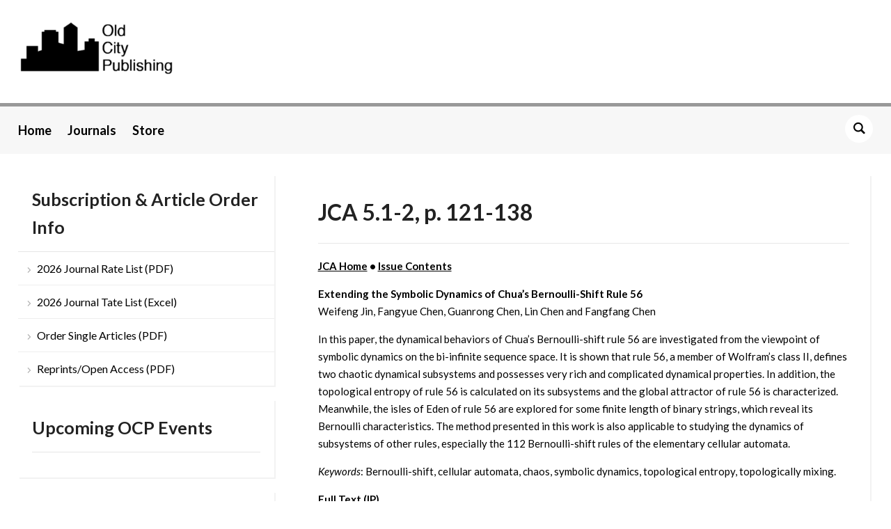

--- FILE ---
content_type: text/css
request_url: https://www.oldcitypublishing.com/wp-content/themes/academica_pro_3/style.css?ver=3.1.3
body_size: 12529
content:
/*********************************************************************************************

Theme Name: Academica Pro 3.0
Theme URI: https://www.wpzoom.com/themes/academica-pro-3/
Version: 3.1.3
Private: true
Author: WPZOOM
Author URI: http://www.wpzoom.com/
Description: Academica Pro is a modern, flexible and responsive WordPress theme. Great for education websites – such as universities, schools, colleges – as well as corporate and business sites.
Tags:  three-columns, right-sidebar, left-sidebar, custom-colors, custom-menu, featured-images, theme-options, translation-ready
License: GNU General Public License v2.0
License URI: http://www.gnu.org/licenses/gpl-2.0.html
Text Domain: wpzoom
Domain Path: /languages/
Requires PHP: 7.4
Tested up to: 6.8

The PHP code portions of this WPZOOM theme are subject to the GNU General Public
License, version 2. All images, cascading style sheets, and JavaScript elements are
released under the WPZOOM Proprietary Use License below.

**********************************************************************************************

WARNING! DO NOT EDIT THIS FILE!

To make it easy to update your theme, you should not edit the styles in this file. Instead
add your styles in Customizer > Additional CSS.

**********************************************************************************************

0.  CSS Reset
1.  Page Structure
2.  Header -----------------------------  header.php
3.  Featured Slider --------------------  wpzoom-slider.php
4.  Content Area
5.  Homepage
6.  Blog Posts -------------------------  loop.php
7.  Single: Post/Page Styling ----------  single.php, page.php
8.  Comments Styling -------------------  comments.php
9.  Sidebar & Widgets
10. Footer  ----------------------------  footer.php
11. Miscellaneous
12. WooCommerce
13. SlickNav (mobile menu)

**********************************************************************************************/


/*********************************************************************************************

0. CSS Reset

*********************************************************************************************/

/*! normalize.css v3.0.1 | MIT License | git.io/normalize */
html {
    font-family: sans-serif;
    -ms-text-size-adjust: 100%;
    -webkit-text-size-adjust: 100%;
}

body {
    margin: 0
}

article,
aside,
details,
figcaption,
figure,
footer,
header,
hgroup,
main,
nav,
section,
summary {
    display: block
}

audio,
canvas,
progress,
video {
    display: inline-block;
    vertical-align: baseline;
}

audio:not([controls]) {
    display: none;
    height: 0;
}

[hidden],
template {
    display: none
}

a {
    background: transparent
}

a:active,
a:hover {
    outline: 0
}

abbr[title] {
    border-bottom: 1px dotted
}

b,
strong {
    font-weight: bold
}

dfn {
    font-style: italic
}

small {
    font-size: 80%
}

sub,
sup {
    font-size: 75%;
    line-height: 0;
    position: relative;
    vertical-align: baseline;
}

sup {
    top: -0.5em
}

sub {
    bottom: -0.25em
}

img {
    border: 0
}

svg:not(:root) {
    overflow: hidden
}

figure {
    margin: 1em 40px
}

hr {
    -moz-box-sizing: content-box;
    box-sizing: content-box;
    height: 0;
}

pre {
    overflow: auto
}

code,
kbd,
pre,
samp {
    font-family: monospace, monospace;
    font-size: 1em;
}

button,
input,
optgroup,
select,
textarea {
    color: inherit;
    font: inherit;
    margin: 0;
}

button {
    overflow: visible
}

button,
select {
    text-transform: none
}

button,
html input[type="button"],
input[type="reset"],
input[type="submit"] {
    -webkit-appearance: button;
    cursor: pointer;
}

button[disabled],
html input[disabled] {
    cursor: default
}

button::-moz-focus-inner,
input::-moz-focus-inner {
    border: 0;
    padding: 0;
}

input {
    line-height: normal
}

input[type="checkbox"],
input[type="radio"] {
    box-sizing: border-box;
    padding: 0;
}

input[type="number"]::-webkit-inner-spin-button,
input[type="number"]::-webkit-outer-spin-button {
    height: auto
}

input[type="search"] {
    -webkit-appearance: textfield;
    -moz-box-sizing: content-box;
    -webkit-box-sizing: content-box;
    box-sizing: content-box;
}

input[type="search"]::-webkit-search-cancel-button,
input[type="search"]::-webkit-search-decoration {
    -webkit-appearance: none
}

fieldset {
    border: 1px solid #c0c0c0;
    margin: 0 2px;
    padding: 0.35em 0.625em 0.75em;
}

legend {
    border: 0;
    padding: 0;
}

textarea {
    overflow: auto
}

optgroup {
    font-weight: bold
}

table {
    border-collapse: collapse;
    border-spacing: 0;
}

td,
th {
    padding: 0
}

* {
    -webkit-box-sizing: border-box;
    -moz-box-sizing: border-box;
    box-sizing: border-box;
}

*:before,
*:after {
    -webkit-box-sizing: border-box;
    -moz-box-sizing: border-box;
    box-sizing: border-box;
}

input,
button,
select,
textarea {
    font-family: inherit;
    font-size: inherit;
    line-height: inherit;
}

figure {
    margin: 0
}

img {
    vertical-align: middle
}

hr {
    border: 0;
    border-top: 1px solid #ccc;
}

.sr-only,
.screen-reader-text {
    position: absolute;
    width: 1px;
    height: 1px;
    margin: -1px;
    padding: 0;
    overflow: hidden;
    clip: rect(0, 0, 0, 0);
    border: 0;
}

p {
    margin: 0 0 10px
}

small {
    font-size: 85%
}

mark {
    padding: 0.2em
}

ul,
ol {
    list-style-position: inside;
    margin: 0;
    padding: 0;
}

ul ul,
ol ol,
ul ol,
ol ul {
    margin: 0
}

dl {
    margin-top: 0;
    margin-bottom: 20px;
}

dt,
dd {
    line-height: 1.42857
}

dt {
    font-weight: bold
}

dd {
    margin-left: 0
}

blockquote:before,
blockquote:after {
    content: ""
}

address {
    margin-bottom: 20px;
    font-style: normal;
    line-height: 1.42857;
}

code {
    padding: 2px 4px;
    font-size: 90%;
    color: #c7254e;
    background-color: #f9f2f4;
    border-radius: 4px;
}

kbd {
    padding: 2px 4px;
    font-size: 90%;
    color: #fff;
    background-color: #333;
    border-radius: 2px;
    box-shadow: inset 0 -1px 0 rgba(0, 0, 0, 0.25);
}

pre {
    display: block;
    padding: 9.5px;
    margin: 0 0 10px;
    font-size: 13px;
    line-height: 1.42857;
    word-break: break-all;
    word-wrap: break-word;
    color: #333;
    background-color: #f5f5f5;
    border: 1px solid #ccc;
    border-radius: 4px;
}

pre code {
    padding: 0;
    font-size: inherit;
    color: inherit;
    white-space: pre-wrap;
    background-color: transparent;
    border-radius: 0;
}

.sticky,
.bypostauthor {}

.clearfix:before,
.clearfix:after {
    content: " ";
    display: table;
}

.clearfix:after {
    clear: both
}

.clickable {
    cursor: pointer
}

/* Smart clearfix */
.clear,
.cleaner {
    clear: both;
    height: 0;
    overflow: hidden;
}

.clearfix:before,
.clearfix:after {
    content: "";
    display: table;
}

.clearfix:after {
    clear: both;
}

.clearfix {
    zoom: 1;
}


table {
    border-collapse: collapse;
    border-spacing: 0;
}

th {
    text-align: left;
}

tr,
th,
td {
    padding-right: 1.625em;
}

td {
    vertical-align: top;
}


@font-face {
    font-family: 'academica-pro';
    src: url('fonts/academica-pro.eot?2iudfv');
    src: url('fonts/academica-pro.eot?2iudfv#iefix') format('embedded-opentype'),
        url('fonts/academica-pro.ttf?2iudfv') format('truetype'),
        url('fonts/academica-pro.woff?2iudfv') format('woff'),
        url('fonts/academica-pro.svg?2iudfv#academica-pro') format('svg');
    font-weight: normal;
    font-style: normal;
    font-display: block;
}

/* Headings */
h1,
h2,
h3,
h4,
h5,
h6 {
    font-weight: 600;
    margin: 0;
}

h1 small,
h2 small,
h3 small,
h4 small,
h5 small,
h6 small {
    font-weight: normal;
    line-height: 1;
}

h1 small,
h2 small,
h3 small {
    font-size: 65%
}

h4 small,
h5 small,
h6 small {
    font-size: 75%
}

h1 {
    font-size: 36px
}

h2 {
    font-size: 30px
}

h3 {
    font-size: 24px
}

h4 {
    font-size: 18px
}

h5 {
    font-size: 14px
}

h6 {
    font-size: 12px
}


/*--------------------------------------------------------------
# Forms
--------------------------------------------------------------*/

label {
    display: block;
    margin-bottom: 10px;
    font-weight: 500;
}

input,
textarea {
    padding: 8px 12px;
    font-family: 'Roboto', sans-serif;
    font-size: 16px;
    font-weight: normal;
    background: white;
    border: 1px solid #e2e2e2;
    width: auto;
    color: #444;
    transition: 0.2s ease all;
}

input[type=text],
textarea {
    -webkit-appearance: none;
}

input:focus,
textarea:focus {
    border-color: #ccc;
}

button,
input[type=button],
input[type=reset],
input[type=submit] {
    font-family: 'Roboto', sans-serif;
    font-size: 16px;
    font-weight: bold;
    background-color: #1B3058;
    border: none;
    color: white;
    transition: 0.2s ease all;
}


button:hover,
input[type=button]:hover,
input[type=reset]:hover,
input[type=submit]:hover {
    cursor: pointer;
    background: #a41d31;
}


.site-footer button,
.site-footer input[type=button],
.site-footer input[type=reset],
.site-footer input[type=submit] {
    background-color: #FFB400;
}


.site-footer button:hover,
.site-footer input[type=button]:hover,
.site-footer input[type=reset]:hover,
.site-footer input[type=submit]:hover {
    background: #a41d31;
}

a.button {
    display: inline;
    padding: 5px 10px;
}

.post-password-form label {
    display: inline;
}

/* Links */

a {
    color: #1B3058;
    text-decoration: none;
}

a:hover,
a:focus {
    color: #a41d31;
    transition-duration: 0.3s;
}

a.invert {
    color: #b9972f;
}

a.invert:hover,
a.invert:focus {
    color: #a41d31;
}


/*********************************************************************************************

1. Page Structure

*********************************************************************************************/

body {
    background-color: #F4F6F8;
    color: #555;
    font-family: 'Roboto', Arial, Tahoma, sans-serif;
    font-size: 16px;
    line-height: 1.6;
    text-align: left;
    margin: 0;
    padding: 0;
    -webkit-font-smoothing: antialiased;
    -moz-osx-font-smoothing: grayscale;
}

#container {
    width: 100%;
}

div.wrapper {
    margin: 0 auto;
    text-align: left;
    width: 1270px;
    position: relative
}

div.cleaner,
div.clear,
div.divider {
    margin: 0;
    clear: both;
    font-size: 1px;
    height: 1px;
    line-height: 1px;
}

div.divider {
    border-top: solid 1px #e7e7e7;
    clear: none;
    margin: 20px 0;
}

div.divider-notop {
    margin-top: 0;
}


h2 a {
    color: #1B3058;
}

h2 a:hover,
h2 a:focus {
    color: #cf2626;
}

/*********************************************************************************************

2. Header

*********************************************************************************************/

#header {
    background-color: #fff;
}


/* Logo Styles */

.navbar-brand-wpz {
    padding: 30px 0;
    order: 1;
    flex: 3;
}

.navbar-brand-wpz img {
    max-width: 100%;
    height: auto;
    margin-bottom: 10px;
}

.navbar-brand-wpz h1 {
    font-size: 33px;
    font-weight: 600;
    line-height: 1.25em;
    font-family: "Libre Baskerville", sans-serif;
}

.navbar-brand-wpz .tagline {
    color: #999;
    display: block;
    font-size: 16px;
    margin: 5px 0 0;
}

.brand_wrapper {
    display: flex;
    flex-direction: row;
    flex-wrap: wrap;
    justify-content: space-between;
    align-items: center;
    align-content: space-between;
}

#header-helpful {
    text-align: right;
    color: #333;
    font-size: 16px;
    font-weight: normal;
}

#header-helpful .action {
    display: inline-block;
    line-height: 20px;
    margin: 10px 0 5px;
    font-style: italic;
}

#header-helpful .value {
    margin-left: 5px;
    font-weight: 600;
}


/* Header Social Icons */
.header_social {
    float: right;
    margin: 0 0 0 50px;
}

.header_social .widget {
    margin: 0;
    background: none;
    padding: 0;
    box-shadow: none;
}

.header_social .widget h3.title {
    display: none;
}


/* Navbar Search Form */
.sb-search {
    position: absolute;
    margin: 0;
    z-index: 200;
    right: 0;
    top: 2px;
    width: 40px;
    height: 40px;
}

.sb-search .sb-search-input {
    position: absolute;
    top: 0;
    right: 0;
    border: none;
    width: 20px;
    height: 19px;
    margin: 0;
    z-index: 10;
    padding: 10px 40px 10px 15px;
    font-family: inherit;
    font-size: 16px;
    color: #333;
    visibility: hidden;
    opacity: 0;
    border: none;
    border-radius: 50px;
    transition: width 0.3s;
    transition: 0.2s ease all;
    background: #fff;
    transition: width 0.6s, border-radius 0.6s, background 0.6s;
}

.sb-search input[type="search"].sb-search-input {
    -webkit-appearance: none;
}

.sb-search .sb-search-input::-webkit-input-placeholder {
    color: #ccc;
}

.sb-search .sb-search-input:-moz-placeholder {
    color: #ccc;
}

.sb-search .sb-search-input::-moz-placeholder {
    color: #ccc;
}

.sb-search .sb-search-input:-ms-input-placeholder {
    color: #ccc;
}

.sb-search .sb-icon-search,
.sb-search .sb-search-submit {
    width: 40px;
    height: 40px;
    display: block;
    position: absolute;
    right: 0;
    top: 0;
    padding: 0;
    margin: 0;
    line-height: 40px;
    text-align: center;
    cursor: pointer;
}

.sb-search .sb-search-submit {
    background: #fff;
    /* IE needs this */
    opacity: 0;
    color: #363940;
    border: none;
    z-index: -1;
}

.sb-search .sb-icon-search {
    color: #fff;
    z-index: 90;
    font-size: 16px;
    font-family: 'academica-pro';
    background: rgba(0, 0, 0, 0.4);
    speak: none;
    font-style: normal;
    font-weight: bold;
    font-variant: normal;
    text-transform: none;
    -webkit-font-smoothing: antialiased;
    transition: 0.2s ease all;
    border-radius: 50px;
}

.sb-search .sb-icon-search:hover {
    background: rgba(0, 0, 0, 0.2);
}

.sb-search .sb-icon-search:before {
    content: "\e600";
}

.sb-search.sb-search-open .sb-icon-search:before {
    color: #022c55;
}

/* Open state */
.sb-search.sb-search-open,
.no-js .sb-search {}

.sb-search.sb-search-open .sb-search-input {
    visibility: visible;
    opacity: 1;
    width: 200px;
    transition: width 0.6s cubic-bezier(0, 1.22, 0.66, 1.39), border-radius 0.6s, background 0.6s;
}


.sb-search.sb-search-open .sb-icon-search,
.no-js .sb-search .sb-icon-search {
    background: none;
    z-index: 11;
}

.sb-search.sb-search-open .sb-search-submit,
.no-js .sb-search .sb-search-submit {
    z-index: 90;
}



/* Menu */


/* Mobile Menu Icons */
.navbar-toggle {
    display: none;
    position: relative;
    float: left;
    margin: 15px 0 15px 0;
}

.navbar-toggle .icon-bar {
    display: block;
    width: 28px;
    height: 2px;
    background: #222;
}

.navbar-toggle:hover .icon-bar {
    background: #555;
}

.navbar-toggle .icon-bar+.icon-bar {
    margin-top: 5px;
}

#menu-main-slide {
    display: none !important;
}

#navbar-main .wpzoom-notice {
    color: #fff;
    margin: 0;
    padding: 10px 0;
}

#navbar-main .wpzoom-notice a {
    color: #fff;
    text-decoration: underline;
    font-family: inherit;
    font-weight: bold;
}



.sf-menu,
.sf-menu * {
    margin: 0;
    padding: 0;
    list-style: none;
}

.sf-menu li {
    position: relative
}

.sf-menu ul {
    position: absolute;
    display: none;
    top: 100%;
    left: 0;
    z-index: 99;
}

.sf-menu>li {
    display: inline-block;
    vertical-align: middle;
}

.sf-menu li:hover>ul,
.sf-menu li.sfHover>ul {
    display: block
}

.sf-menu a {
    display: block;
    position: relative;
}

.sf-menu ul ul {
    top: 0;
    left: 100%;
}

.sf-arrows .sf-with-ul:after {
    content: "\f347";
    display: inline-block;
    -webkit-font-smoothing: antialiased;
    font: normal 12px/16px 'dashicons';
    vertical-align: middle;
    margin: 0 0 0 4px;
}

.sf-arrows ul .sf-with-ul:after {
    content: "\f345";
    font: normal 12px/9px 'dashicons';
    text-align: right;
}

.sf-arrows ul li>.sf-with-ul:focus:after,
.sf-arrows ul li:hover>.sf-with-ul:after,
.sf-arrows ul .sfHover>.sf-with-ul:after {
    border-left-color: white
}


.navbar-wpz {
    position: relative;
    z-index: 100;
}

.navbar-wpz>li {
    padding: 0;
}

.navbar-wpz>li:first-child {
    padding-left: 0;
}

.navbar-wpz>li:last-child {
    margin-right: 0
}

.navbar-wpz a {
    padding: 10px 30px 10px 0;
    transition: 0.1s ease all;
    color: #fff;
    font-weight: 500;
}

.navbar-wpz a:hover {
    color: #FFB400;
}

.navbar-wpz ul a {
    text-align: left;
}

.navbar-wpz ul {
    text-align: left;
    margin: 0;
    padding: 5px 0;
    font-size: 16px;
    left: 0;
    width: 220px;
    background: #1B3058;
}

.navbar-wpz>li>ul:before {
    content: '';
    display: block;
    width: 0;
    height: 0;
    border-left: 7px solid transparent;
    border-right: 7px solid transparent;
    border-bottom: 7px solid #1B3058;
    position: absolute;
    top: -7px;
    left: 31px;
    z-index: 470;
}

.navbar-wpz>li>ul:after {
    content: '';
    display: block;
    width: 0;
    height: 0;
    border-left: 8px solid transparent;
    border-right: 8px solid transparent;
    border-bottom: 8px solid #1B3058;
    position: absolute;
    top: -8px;
    left: 30px;
    z-index: 460;
}

.navbar-wpz ul li {
    border-bottom: 1px solid #23427F;
}

.navbar-wpz ul li:last-child {
    border: none;
}

.navbar-wpz ul a {
    line-height: 1.5;
    padding: 10px 15px;
    font-size: 14px;
    font-weight: normal;
}

.navbar-wpz ul ul {
    right: 100%;
    margin-top: 0px;
}

.navbar-wpz .current-menu-item>a,
.navbar-wpz .current_page_item>a,
.navbar-wpz .current-menu-parent>a {
    color: #FFB400;
}


/* Top menu */
#top-menu {
    padding: 6px 0;
    position: relative;
    border-bottom: 1px solid #F0F0F0;
    background: #F4F6F8;
    font-size: 14px;
    line-height: 1.5em;
}

.top-navbar .navbar-wpz>li>a {
    color: #6d6d6d;
    font-weight: normal;
    padding: 8px 25px 8px 0;
}

.top-navbar .navbar-wpz>li>a:hover {
    color: #a41d31;
}

.top-navbar .navbar-wpz>.current-menu-item>a,
.top-navbar .navbar-wpz>.current_page_item>a,
.top-navbar .navbar-wpz>.current-menu-parent>a {
    color: #a41d31;
}

.top-navbar {
    position: relative;
    z-index: 202;
    float: left
}


/* Menu next to Logo */
.logo-navbar .navbar-wpz>li>a {
    color: #6d6d6d;
    font-weight: normal;
    padding: 8px 0 8px 25px;
}

.logo-navbar .navbar-wpz>li>a:hover {
    color: #a41d31;
}

.logo-navbar .navbar-wpz>.current-menu-item>a,
.logo-navbar .navbar-wpz>.current_page_item>a,
.logo-navbar .navbar-wpz>.current-menu-parent>a {
    color: #a41d31;
}

.logo-navbar {
    font-size: 16px;
    position: relative;
    flex: 4;
    order: 2;
    z-index: 201;
}

.logo-navbar .navbar-wpz {
    float: right;
}

.logo-navbar .wpz-button a {
    background-color: #a41d31;
    color: #fff !important;
    font-weight: 600 !important;
    padding: 8px 16px !important;
    border-radius: 3px;
    margin: 0 0 0 20px;
    font-size: 16px;
}

.logo-navbar .wpz-button a:hover {
    background-color: #1B3058;
    text-decoration: none !important;
}

.navbar-wpz a:hover {
    text-decoration: none;
}


/* Main Menu */
.main-navbar {
    margin-bottom: 30px;
    text-align: center;
    padding: 10px 0;
    min-height: 36px;
    position: relative;
    background-color: #1B3058;
    border-top: solid 5px #FFCB00;
}

#navbar-main {
    padding-right: 80px;
}

.page-template-template-builder .main-navbar {
    margin-bottom: 0;
}

.page-template-template-builder #main,
.page-template-template-builder .site-footer {
    margin-top: 0;
}

.main-navbar .sf-arrows .sf-with-ul:after {
    margin: 0 0px 0 4px;
}

.main-navbar .navbar-wpz>li>ul {
    left: -15px;
}

.top-navbar:before,
.top-navbar:after,
.main-navbar:before,
.main-navbar:after {
    content: " ";
    display: table;
}

.top-navbar:after,
.main-navbar:after {
    clear: both
}


.main-navbar .navbar-wpz>li:last-child {
    padding-right: 0;
}

.main-navbar a {
    font-size: 16px;
    font-family: "Libre Baskerville", sans-serif;
}

#nav-main-menu .wpzoom-notice {
    color: #fff;
    font-size: 12px;
    margin: 0;
    padding: 15px 0;
}

#nav-main-menu .wpzoom-notice a {
    color: #fff;
    text-decoration: underline;
}


/*********************************************************************************************

3. Featured Slider

*********************************************************************************************/

#slider {
    margin: 0 0 40px;
    position: relative;
    background: #1b3058;
    height: 500px;
    overflow: hidden;
}

.page-template-home-full #slider {
    margin-top: -30px;
}

.empty-slider {
    max-width: 1200px;
    margin: 60px auto 40px;
    padding: 0 15px;
    color: #fff;
    font-size: 16px;
}

.empty-slider a {
    color: #fff;
    text-decoration: underline;
}

#slider .slides {
    white-space: nowrap;
    overflow: hidden;
}

#slider .slide {
    position: relative;
    display: inline-block;
    white-space: normal;
    width: 100%;
    height: 500px;
}


#slider .slide-background {
    background-repeat: no-repeat;
    background-position: center center;
    background-size: cover;
    width: 100%;
    height: 100%;
}


#slider .flickity-enabled .slide {
    display: block;
}

.flickity-prev-next-button {
    display: block;
    position: absolute;
    z-index: 100;
    bottom: 0;
    height: 40px;
    width: 40px;
    background: rgba(255, 255, 255, .5);
    transition: all 0.3s ease-out;
    opacity: .8;
    border-radius: 0;
}

.flickity-prev-next-button:hover {
    opacity: .8;
    background: #fff;
}

.flickity-prev-next-button.previous {
    right: 41px;
}

.flickity-prev-next-button.next {
    right: 0;
}

.flickity-prev-next-button svg {
    position: absolute;
    left: 25%;
    top: 25%;
    width: 50%;
    height: 50%;
}

.flickity-prev-next-button.next svg {
    left: 20%;
}

.flickity-prev-next-button path {
    opacity: .8;
}

.flickity-prev-next-button:hover path {
    opacity: 1;
}

.flickity-prev-next-button[disabled] {
    opacity: .5;
}

.wpzoom_slider .flickity-prev-next-button path {
    fill: #000;
}

.wpzoom_slider .flickity-prev-next-button:hover path {
    fill: #000;
}

.wpzoom_slider #slider .slider-direction-nav a:hover,
.wpzoom_slider #slider .slider-direction-nav a:active {
    color: #000;
}

.wpzoom_slider .flickity-page-dots .dot {
    border: 2px solid #fff;
}

.wpzoom_slider .flickity-page-dots .dot:hover,
.wpzoom_slider .flickity-page-dots .dot.is-selected {
    background: #fff;
}


#slider .slider-direction-nav a:focus {
    outline: 0;
}

#slider .slider-direction-nav a:hover,
#slider .slider-direction-nav a:active {
    opacity: 1;
    background: #fff;
    color: #363940;
}

.slides li .slide-overlay {
    position: absolute;
    top: 0;
    right: 0;
    bottom: 0;
    left: 0;
    height: 100%;
    border-radius: 2px;
    color: #fff;
    background-image: linear-gradient(to bottom, rgba(0, 0, 0, .1) 30%, rgba(0, 0, 0, 0.7) 100%);
}


.slides li .slide-header {
    position: absolute;
    bottom: 0;
    width: 100%;
    max-width: 1270px;
    box-sizing: border-box;
    left: 0;
    right: 0;
    padding: 25px 5% 30px 6%;
    margin: 0 auto;
    line-height: 1.7;
    font-size: 16px;
}

.page-template-home-full .slides li .slide-header {
    padding: 25px 15% 50px 0;
}


.page-template-home-slider-top .slides li .slide-header {
    padding: 25px 15% 50px 5%;
}

.slides li h3 {
    margin-bottom: 12px;
    font-weight: 600;
    line-height: 1.6;
    font-family: "Libre Baskerville", sans-serif;
    color: #fff;
    font-size: 26px;
}

.slides li h3 a {
    border-bottom: 1px solid transparent;
    color: #fff;
}

.slides li h3 a:hover {
    text-decoration: none;
    opacity: .9;
    color: #fff;
    border-bottom: 1px solid rgba(255, 255, 255, .5);
}

.slides li .entry-meta {
    color: #9297a4;
}

.slides li .entry-meta a {
    color: #9297a4;
    padding-bottom: 4px;
}

.slides li .entry-meta a:hover {
    color: #9297a4;
}


.wpzoom_slider .slides li .entry-meta {
    color: #fff;
    opacity: .7;
    text-transform: uppercase;
    font-size: 14px;
    margin: 0 0 10px;
    font-weight: bold;
}

.wpzoom_slider .slides li .entry-meta a {
    color: #fff;
}


.slides .slide_button {
    font-size: 14px;
    text-transform: uppercase;
    font-weight: 600;
    letter-spacing: 1px;
    margin: 21px 0 0;
}

.slides .slide_button a {
    display: inline-block;
    padding: 10px 30px;
    color: #fff;
    background: #1B3058;
    transition-duration: 200ms;
    box-shadow: 3px 3px 0px 0px rgba(0, 0, 0, 0.4);

}

.slides .slide_button a:hover,
.slides .slide_button a:active {
    background: #fff;
    color: #1B3058;
}

.slides:after {
    clear: both;
    content: ".";
    display: block;
    height: 0;
    line-height: 0;
    visibility: hidden;
}


/* ---- page dots ---- */
.flickity-page-dots {
    position: absolute;
    width: 80%;
    left: 10%;
    bottom: 25px;
    padding: 0;
    margin: 0;
    list-style: none;
    text-align: center;
    line-height: 1;
}

.flickity-rtl .flickity-page-dots {
    direction: rtl;
}

.flickity-page-dots .dot {
    display: inline-block;
    width: 10px;
    height: 10px;
    margin: 0 5px;
    border-radius: 50%;
    cursor: pointer;
    transition: all 0.3s ease;
    border: 2px solid #fff;

    background: none;
}

.flickity-page-dots .dot:hover,
.flickity-page-dots .dot.is-selected {
    background: #fff;
    opacity: 1;
}



/*********************************************************************************************

4. Content Area

*********************************************************************************************/

#main {
    font-size: 14px;
    margin-top: 20px;
}

#main .column {
    display: inline;
    float: left;
    margin-right: 2.6315%;
}

#main .column-narrow {
    width: 22.795%;
}

#main .column-medium {
    width: 49.1348%;
}

#main .column-wide {
    width: 74.568%;
}

#main .column-narrow-child {
    width: 30.5882%;
}

#main .column-wide-child {
    margin-right: 3.5294%;
    width: 65.8823%;
}

#main .column-last {
    margin-right: 0 !important;
}

.content-block {
    background-color: #fff;
    margin-bottom: 20px;
    padding: 30px;
    box-shadow: 2px 2px 0px 0px rgba(0, 0, 0, 0.05);
}


/*********************************************************************************************

5. Homepage

*********************************************************************************************/

/* Widgets on Homepage below Slideshow */
.home-widgetized-sections {
    border-bottom: 1px solid #eee;
    padding: 0;
    margin: 0 0 40px;
}


.site-widgetized-section .widgets .widget {

    /* restore font size cleared because of inline-block */
    font-size: 16px;
    width: 100%;
    margin-right: 0;
}

.column-widgets {
    font-size: 0;
    margin: 0 0 25px;
}

.column-widgets .widget-column {
    display: inline-block;
    vertical-align: top;
    width: 31%;
    margin: 0 3.5% 0 0;
    font-size: 16px;
}

.column-widgets .widget-column:nth-child(3n+3) {
    margin-right: 0;
}

.column-widgets .widget-column img {
    max-width: 100%;
    height: auto;
}


/*********************************************************************************************

6. Posts

*********************************************************************************************/

/* Main Archive Loop */
.posts-archive .loop-post-simple {
    border-bottom: solid 1px #e7e7e7;
    margin-bottom: 20px;
}

ul.posts-archive {
    list-style-type: none;
}

.posts-archive .loop-post {
    display: inline;
    float: left;
    font-size: 13px;
    line-height: 1.75em;
    margin-right: 3.8461%;
    margin-bottom: 5px;
    width: 48.0769%;
}

.archives-columns-one .loop-post-single {
    font-size: 14px;
    line-height: 1.75em;
    margin-bottom: 20px;
}

.archives-columns-one .post-cover {
    float: left;
    margin-right: 3.8461%;
    width: 48.0769%;
}

.archives-columns-one .post-excerpt {
    overflow: hidden;
}

.posts-archive-testimonials .post-excerpt {
    display: block;
    float: none;
    width: 100%;
}

.posts-archive .post-last {
    margin-right: 0;
}

.posts-archive .post-cover {
    margin-bottom: 15px;
}

.post-cover-full {
    margin-bottom: 30px;
}

.posts-archive .post-cover img {
    height: auto;
    width: 100%;
}

.post-cover {
    transition-duration: 0.3s;
}

.single-cover img {
    height: auto;
    width: 100%;
}


.posts-archive h2,
.posts-archive h2.entry-title,
.widget-post {
    font-size: 18px;
    font-weight: 600;
    line-height: 1.5;
    margin: 0 0 0.5em;
    overflow: hidden;
}

.posts-archive h2 a,
.posts-archive h2.entry-title a {
    color: #111;
}

.posts-archive h2 a:hover,
.posts-archive h2.entry-title a:hover {
    color: #a41d31;
}

.posts-archive .post-meta {
    font-size: 14px;
    margin: 0 0 8px;
}

.posts-archive li.divider {
    border-top: solid 1px #e7e7e7;
    clear: both;
}

.posts-archive .loop-post-border {
    border-bottom: solid 1px #e7e7e7;
    margin-bottom: 15px;
}


/* Testimonials Archive */

.posts-archive .loop-post-testimonial {
    padding-bottom: 30px;
}

.loop-post-testimonial .testimonial {
    background-color: #eaeaea;
    border-left: solid 6px #dadada;
    color: #494949;
    font-size: 16px;
    line-height: 1.6em;
    margin: 10px 0;
    padding: 13px 20px 1px;
    position: relative;
}


/*********************************************************************************************

7. Single: Post/Page Styling

*********************************************************************************************/

.entry-title {
    font-family: "Libre Baskerville", sans-serif;
}

h1.post-title {
    color: #222;
    font-size: 32px;
    font-weight: bold;
    line-height: 1.5em;
    margin: 0 0 10px;
    font-family: "Libre Baskerville", serif;
}

.post-content {
    font-size: 15px;
    line-height: 1.7;
    max-width: 100%;
}

.full-width .post-content,
.post-content iframe,
.post-content embed {
    max-width: 100%;
}

.post-content h2,
.post-content h3,
.post-content h4,
.post-content h5,
.post-content h6 {
    font-weight: bold;
    margin: 12px 0 12px;
}

.post-content h1 {
    font-size: 32px;
}

.post-content h2 {
    font-size: 26px;
}

.post-content h3 {
    font-size: 22px;
}

.post-content h4 {
    font-size: 18px;
}

.post-content h5 {
    font-size: 16px;
}

.post-content h6 {
    font-size: 14px;
}

.post-content p {
    margin-bottom: 1em;
}

.post-content .wp-block-image img,
.post-content img.alignnone,
.post-content img.aligncenter,
.post-content img.alignleft,
.post-content img.alignright,
.post-content img.attachment-fullsize {
    max-width: 100%;
    height: auto;
}

.full-width .post-content img.alignnone,
.full-width .post-content img.aligncenter,
.full-width .post-content img.alignleft,
.full-width .post-content img.alignright {
    max-width: 100%;
    height: auto;
}


/* Begin Images */
.post-content img {
    max-width: 100%;
    height: auto;
    margin-bottom: 20px;
}

.post-content .aligncenter {
    display: block;
    margin: 10px auto;
}

.post-content .alignright {
    margin: 10px 0 10px 20px;
    display: inline;
}

.post-content .alignleft {
    margin: 10px 20px 10px 0;
    display: inline;
}

.alignright {
    float: right;
}

.alignleft {
    float: left;
}

.aligncenter {
    text-align: center;
}

/* Caption for images */
.post-content .wp-caption {
    width: auto;
    text-align: center;
}

.post-content .wp-caption img {
    background: none;
    margin: 0;
    border: 0 none;
    max-width: 100%;
    width: auto;
    height: auto;
}

.post-content .wp-caption.aligncenter {
    margin: 0 auto 15px
}

/* Galleries */

.post-content .gallery a:hover {
    opacity: 0.6;
    transition: opacity 0.25s ease-in-out;
}

.gallery-item {
    display: inline-block;
    max-width: 33.33%;
    padding: 0 1.1400652% 2.2801304%;
    text-align: center;
    vertical-align: top;
    width: 100%;
}

.gallery-columns-1 .gallery-item {
    max-width: 100%;
}

.gallery-columns-2 .gallery-item {
    max-width: 50%;
}

.gallery-columns-4 .gallery-item {
    max-width: 25%;
}

.gallery-columns-5 .gallery-item {
    max-width: 20%;
}

.gallery-columns-6 .gallery-item {
    max-width: 16.66%;
}

.gallery-columns-7 .gallery-item {
    max-width: 14.28%;
}

.gallery-columns-8 .gallery-item {
    max-width: 12.5%;
}

.gallery-columns-9 .gallery-item {
    max-width: 11.11%;
}

.gallery-icon img {
    margin: 0 auto;
}

.wp-caption-text,
.gallery-caption {
    color: #868686;
    margin: 0;
    padding: 15px 0;
    text-align: center;
    display: block;
    font-style: italic;
    line-height: 1.4;
}

.wp-block-image>figcaption,
.wp-block-image .aligncenter>figcaption,
.wp-block-image .alignleft>figcaption,
.wp-block-image .alignright>figcaption,
.wp-block-image.is-resized>figcaption {
    display: block;
    margin-top: -10px;
    color: #868686;
    text-align: center;
    font-style: italic;
}

.gallery-columns-6 .gallery-caption,
.gallery-columns-7 .gallery-caption,
.gallery-columns-8 .gallery-caption,
.gallery-columns-9 .gallery-caption {
    display: none;
}


.post-content .wp-block-gallery .blocks-gallery-image img,
.post-content .wp-block-gallery .blocks-gallery-item img {
    margin-bottom: 0;
}

.post-content ul:not(.wp-block-gallery),
.post-content ol {
    margin: 0 0 1em 1em;
}

.post-content li ul,
.post-content li ol {
    margin-bottom: 0;
}

.post-content li {
    list-style-position: outside;
    margin-left: 20px;
}

.post-content ul li {
    list-style-type: square;
}

.post-content ol li {
    list-style-type: decimal;
}

.post-content blockquote {
    color: #999;
    border-left: solid 3px #ececec;
    padding: 0 15px;
    margin: 10px;
}

.post-content a {
    text-decoration: underline;
}

.post-content a:hover,
.post-content a:focus {
    cursor: pointer;
}

.single #main .post-meta {
    margin-top: 8px;
}

a.wpz-sc-button {
    font-weight: 600;
}

/* Sharing Buttons */
.wpzoom-share {
    font-size: 14px;
    margin: 0 auto;
    padding: 0;
    text-align: center;
}

.wpzoom-share a {
    color: #fff;
    display: inline-block;
    margin: 0 8px 8px;
    padding: 5px 12px;
    text-decoration: none;
    border-radius: 2px;
    font-weight: 600;

    background-repeat: no-repeat;
    background-size: 16px;
    background-position: 10px center;
    padding-left: 33px;
}

.wpzoom-share a:first-child {
    margin-left: 0;
}

.wpzoom-share a:last-child {
    margin-right: 0;
}

.wpzoom-share a.twitter {
    background-color: #000;
    background-image: url("data:image/svg+xml,%3Csvg role='img' viewBox='0 0 24 24' xmlns='http://www.w3.org/2000/svg'%3E%3Ctitle%3EX%3C/title%3E%3Cpath d='M18.901 1.153h3.68l-8.04 9.19L24 22.846h-7.406l-5.8-7.584-6.638 7.584H.474l8.6-9.83L0 1.154h7.594l5.243 6.932ZM17.61 20.644h2.039L6.486 3.24H4.298Z' fill='%23fff'/%3E%3C/svg%3E");
}

.wpzoom-share a.facebook {
    background-color: #1877F2;
    background-image: url("data:image/svg+xml,%3Csvg role='img' viewBox='0 0 24 24' xmlns='http://www.w3.org/2000/svg'%3E%3Ctitle%3EFacebook%3C/title%3E%3Cpath d='M24 12.073c0-6.627-5.373-12-12-12s-12 5.373-12 12c0 5.99 4.388 10.954 10.125 11.854v-8.385H7.078v-3.47h3.047V9.43c0-3.007 1.792-4.669 4.533-4.669 1.312 0 2.686.235 2.686.235v2.953H15.83c-1.491 0-1.956.925-1.956 1.874v2.25h3.328l-.532 3.47h-2.796v8.385C19.612 23.027 24 18.062 24 12.073z' fill='%23fff'/%3E%3C/svg%3E");
}

.wpzoom-share a.linkedin {
    background-color: #0A66C2;
    background-image: url("data:image/svg+xml,%3Csvg role='img' viewBox='0 0 24 24' xmlns='http://www.w3.org/2000/svg'%3E%3Ctitle%3ELinkedIn%3C/title%3E%3Cpath d='M20.447 20.452h-3.554v-5.569c0-1.328-.027-3.037-1.852-3.037-1.853 0-2.136 1.445-2.136 2.939v5.667H9.351V9h3.414v1.561h.046c.477-.9 1.637-1.85 3.37-1.85 3.601 0 4.267 2.37 4.267 5.455v6.286zM5.337 7.433c-1.144 0-2.063-.926-2.063-2.065 0-1.138.92-2.063 2.063-2.063 1.14 0 2.064.925 2.064 2.063 0 1.139-.925 2.065-2.064 2.065zm1.782 13.019H3.555V9h3.564v11.452zM22.225 0H1.771C.792 0 0 .774 0 1.729v20.542C0 23.227.792 24 1.771 24h20.451C23.2 24 24 23.227 24 22.271V1.729C24 .774 23.2 0 22.222 0h.003z' fill='%23fff'/%3E%3C/svg%3E");
}


.wpzoom-share a.twitter:hover {
    background-color: #333
}

.wpzoom-share a.facebook:hover {
    background-color: #5084e4;
}

.wpzoom-share a.linkedin:hover {
    background-color: #118cc5
}

/*********************************************************************************************

8. Comments  -------------------------  comments.php

*********************************************************************************************/

#comments {
    margin: 40px 0 0;
}

#comments>h3 {
    position: relative;
    font-size: 21px;
    margin: 0 0 30px;
    color: #333;
    font-weight: 600;
    padding: 0 0 30px;
    border-bottom: 1px solid rgba(0, 0, 0, 0.1);
    font-family: "Libre Baskerville", sans-serif;
}

.comment-notes {
    font-style: italic;
    color: #999;
    margin: 0 0 10px;
}

.commentlist {
    list-style-type: none;
    padding: 0;
}

.commentlist li {
    list-style-type: none
}

.commentlist .children {
    padding: 30px 0 0;
    border-top: 1px solid #e8e8e8;
    margin: 30px 0 0 50px
}

.commentlist .comment {
    margin-bottom: 30px;
    padding-bottom: 30px;
    position: relative;
    border-bottom: 1px solid #e8e8e8;
    line-height: 1.8;
}

.commentlist .comment:last-child {
    border-bottom: none;
    margin-bottom: 0;
    padding-bottom: 0;
}

.commentlist .children li:last-child {
    border-bottom: none;
    margin-bottom: 0;
    padding-bottom: 0;
}

.comment .avatar {
    float: left;
    margin-right: 20px;
}

.comment-author:before,
.comment-author:after {
    content: " ";
    display: table;
}

.comment-author:after {
    clear: both
}

.comment-author .fn,
.comment-author .fn a {
    font-style: normal;
    font-weight: 500;
    font-size: 18px;
    color: #222;
}

.comment-author .fn a:hover {
    color: #a41d31;
}

.comment-author .comment-meta {
    display: inline;
    font-size: 0;
    margin: 0 0 0 5px;
}

.comment-author .comment-meta,
.comment-author .comment-meta a {
    color: #a2a2a2;
}

.comment-author .comment-meta a {
    font-size: 14px;
    color: #a2a2a2;
}

.comment-author .comment-meta a::before {
    content: '|';
    color: rgba(0, 0, 0, 0.2) !important;
    margin: 0 5px;
}

.comment-author .comment-meta a:hover {
    color: #a41d31;
}

.comment-main {
    overflow: hidden;
}

.comment-body {
    margin-top: 8px;
}

#respond {
    background: #f1f1f1;
    padding: 30px;
    margin: 30px 0;
}

#commentform {
    position: relative;
}


#commentform .form-submit {
    margin: 0 0 15px;
}


#respond .form_fields {
    margin: 0 0 20px;
}

#respond .form_fields p {
    margin: 0 2.5% 0 0;
    width: 31.5%;
    float: left;
}


#respond .form_fields p:last-child {
    margin-right: 0;
}

#respond label {
    font-weight: normal;
    font-size: 14px;
}

#respond input[type="text"] {
    width: 100%;
}

#respond .comment-form-cookies-consent label {
    display: inline;
    margin-left: 10px;
    margin-bottom: 15px;
    text-transform: none;
    font-family: inherit;
    font-size: 14px;
}


#respond textarea {
    width: 100%;
    height: 150px;
}

#respond #submit {
    width: auto;
    padding-left: 25px;
    padding-right: 25px;
}

#respond code {
    white-space: pre-wrap
}

.form-allowed-tags {
    display: none
}

#respond .form_fields p .required_lab {
    margin-left: 5px;
    color: #a7a7b3;
}

#respond #cancel-comment-reply-link {
    position: absolute;
    top: 0;
    right: 0;
    font-size: 0;
    line-height: 0;
    color: #999;
}

#respond #cancel-comment-reply-link::after {
    content: "×";
    display: block;
    font-size: 36px;
    line-height: 23px;
    opacity: 1;
}

#respond #cancel-comment-reply-link:hover,
#respond #cancel-comment-reply-link:active {
    color: #a41d31;
}


/*********************************************************************************************

9. Sidebar & Widgets

*********************************************************************************************/


/* Widget blocks */
.widget {
    background-color: #fff;
    margin-bottom: 20px;
    padding: 20px;
    box-shadow: 2px 2px 0px 0px rgba(0, 0, 0, 0.05);
}

.widget ul li,
.widget ol li {
    list-style-type: none;
    margin: 0 0 5px;
}

.widget img {
    max-width: 100%;
    height: auto;
}

#main .widget-tribe-events {
    padding: 20px;
}

#main .widget-grey {
    background-color: #dedede;
    color: #333;
    box-shadow: none;
    border-top: solid 4px #a1a1a1;
}

#main .widget-green {
    background-color: #168a30;
    color: #daecdf;
    box-shadow: none;
    border-top: solid 4px #ffb400;
}

#main .widget-gold {
    background-color: #ffcb00;
    color: #3a3114;
    box-shadow: none;
    border-top: 4px solid #eba600;
}

#main .widget-blue {
    background-color: #1B3058;
    color: #a7c7e7;
    box-shadow: none;
    border-top: 4px solid #ffb400;
}

#main .widget-red {
    background-color: #a41d31;
    color: #ebc7cc;
    box-shadow: none;
    border-top: solid 4px #ffb400;
}

.widget-blue a {
    color: #fff;
}


#main .widget-green a {
    color: #fff;
}

#main .widget-green .textwidget a {
    text-decoration: underline;
    color: #fff;
}

#main .widget-green a:hover {
    text-decoration: none;
}

#main .widget-blue a:hover,
#main .widget-blue a:focus {
    color: #FFB400;
}



#main .widget-gold .textwidget a {
    color: #a41d31;
}

#main .widget-gold .textwidget a:hover {
    color: #fff;
}


#main .widget-gold .current-menu-item li a {
    color: #5b470b;
}

#main .widget-gold .current-menu-item a,
#main .widget-gold .current-menu-item li a:hover {
    color: #a41d31;
}

#main .widget-red a,
#main .widget-red .current-menu-item li a {
    color: #fff;
}

#main .widget-red a:hover,
#main .widget-red a:focus,
#main .widget-red .current-menu-item a,
#main .widget-red .current-menu-item li a:hover {
    color: #d8b446;
}

.widget .title,
h3#reply-title {
    color: #222;
    font-size: 16px;
    font-weight: 600;
    margin: 0 0 15px;
    padding: 0 0 15px;
    border-bottom: 1px solid rgba(0, 0, 0, 0.1);
    font-family: "Libre Baskerville", sans-serif;
}

.archive-meta {
    font-size: 15px;
    line-height: 1.75em;
}

.widget-blue .title {
    color: #fff !important;
    border-color: rgba(255, 255, 255, 0.1);
}

.widget-gold .title {
    border-color: rgba(0, 0, 0, 0.05);
}

.widget-red .title {
    color: #fff !important;
    border-color: rgba(255, 255, 255, 0.1);
}

.widget-green .title {
    color: #fff !important;
    border-color: rgba(255, 255, 255, 0.1);
}

.widget .post-cover img {
    height: auto;
    max-width: 100%;
}

.widget .meta-date {
    color: #b9972f;
    display: block;
    font-size: 14px;
    font-weight: bold;
    line-height: 1.3em;
    margin: 0 0 5px;
    text-align: left;
}

.widget-blue .meta-date {
    color: #e1c455;
}

.widget-gold .meta-date {
    color: #675314;
}

.widget-grey .meta-date {
    color: #fff;
}


/* Testimonials */
.widget .loop-post-testimonial .testimonial-widget {
    border: 0;
    font-size: 13px;
    font-style: normal;
    line-height: 1.5em;
    margin: 10px 0;
    padding: 13px 15px 1px;
}

.widget-grey .loop-post-testimonial .testimonial {
    background-color: #cecece;
    border-top: solid 1px #ababab;
}

.widget-gold .loop-post-testimonial .testimonial {
    background-color: #e8c762;
    border-top: solid 1px #b9972f;
    color: #675314;
}

.widget-blue .loop-post-testimonial .testimonial {
    background-color: #184c7f;
    border-top: solid 1px #336596;
    color: #fff;
}



.loop-post-testimonial .testimonial:after {
    content: "";
    position: absolute;
    bottom: -20px;
    right: 20px;
    border-width: 0 0 20px 15px;
    border-style: solid;
    border-color: transparent #eaeaea;
    display: block;
    width: 0;
}

.widget-grey .loop-post-testimonial .testimonial:after {
    border-color: transparent #cecece;
}

.widget-gold .loop-post-testimonial .testimonial:after {
    border-color: transparent #e8c762;
}

.widget-blue .loop-post-testimonial .testimonial:after {
    border-color: transparent #184c7f;
}

.posts-archive .loop-post-border:last-child {
    border-bottom: 0;
    margin-bottom: 0;
    padding-bottom: 0;
}

.widget-grey .posts-archive .loop-post-border,
.widget-gold .posts-archive .loop-post-border {
    border-bottom-color: rgba(0, 0, 0, .1);
}


.widget-red .posts-archive .loop-post-border,
.widget-green .posts-archive .loop-post-border,
.widget-blue .posts-archive .loop-post-border {
    border-color: rgba(255, 255, 255, 0.1);
}

.loop-post-testimonial .testimonial p {
    margin: 0 0 1em;
}

.loop-post-testimonial .wpzoom-author {
    font-size: 14px;
    font-weight: 500;
    margin: 10px 20px 0 16px;
}


/* Featured Category Widget */
.widget .read-more {
    display: inline;
    float: right;
}

.featured-category-widget {
    margin: 25px 0 0;
}

.featured-category-widget .sharedaddy {
    display: none;
}

.featured-category-widget p {
    margin: 0;
    padding: 0;
}

.featured-category-widget .post-main h3 {
    margin: 0 0 10px;
    font-size: 18px;
    line-height: 1.6;
}

.featured-category-widget .post-main {
    margin-bottom: 25px;
}

.featured-category-widget .post-secondary {
    border-bottom: solid 1px #eee;
    margin-bottom: 20px;
    padding-bottom: 15px;
    overflow: hidden;
}

.widget-gold .post-secondary {
    border-bottom-color: rgba(255, 255, 255, 0.08);
}

.widget-red .post-secondary {
    border-bottom-color: rgba(255, 255, 255, 0.08);
}

.widget-green .post-secondary {
    border-bottom-color: rgba(255, 255, 255, 0.2);
}

.widget-blue .post-secondary {
    border-bottom-color: rgba(255, 255, 255, 0.08);
}

.widget-grey .post-secondary {
    border-bottom-color: rgba(0, 0, 0, 0.1);
}

.featured-category-widget .post-secondary:last-child {
    border-bottom: 0;
    margin-bottom: 0;
    padding-bottom: 0;
}

.featured-category-widget .post-secondary .post-cover {
    float: left;
    max-width: 30%;
    margin: 0 15px 0 0;
}


.posts-list h3 {
    font-size: 14px;
}


/* Custom Menu Widget */
.widget .menu-item {
    line-height: 1.7;
    margin: 0;
}

.wpzoom-custom-menu {
    font-size: 16px;
    padding: 0;
}

.wpzoom-custom-menu h3.title {
    padding: 15px 20px;
    margin: 0;
}

.wpzoom-custom-menu .sub-menu .menu-item {
    font-weight: 400;
    text-transform: none;
}

.wpzoom-custom-menu a {
    padding: 10px 20px 10px 10px;
    margin: 0;
    display: block;
    border-bottom: 1px solid #eee;
}

.wpzoom-custom-menu a:hover {
    background: rgba(0, 0, 0, 0.03);
}

.wpzoom-custom-menu .current-menu-item>a {
    color: #a41d31;
}

.site-footer .wpzoom-custom-menu .current-menu-item>a {
    color: #fff;
}

.widget-grey.wpzoom-custom-menu .current-menu-item>a {
    color: #a41d31;
}

.widget-blue.wpzoom-custom-menu .current-menu-item>a {
    color: #FFB400;
}

.widget-green.wpzoom-custom-menu .current-menu-item>a {
    color: #FFB400 !important;
}

.widget-gold.wpzoom-custom-menu .current-menu-item>a {
    color: #a41d31 !important;
}

.wpzoom-custom-menu a:before {
    content: "\f345";
    display: inline-block;
    -webkit-font-smoothing: antialiased;
    vertical-align: middle;
    font: 12px/16px dashicons;
    margin: 0 5px 0 0;
    opacity: .3;
}

.wpzoom-custom-menu .sub-menu a {
    padding-left: 30px;
    font-size: 14px;
}

.wpzoom-custom-menu .sub-menu ul a {
    padding-left: 60px;
}

.wpzoom-custom-menu .sub-menu ul ul a {
    padding-left: 90px;
}


.wpzoom-custom-menu div>ul>li:last-child a {
    border: none;
}

.site-footer .wpzoom-custom-menu .menu-item a,
.widget-blue.wpzoom-custom-menu .menu-item a,
.widget-green.wpzoom-custom-menu .menu-item a,
.widget-red.wpzoom-custom-menu .menu-item a {
    border-bottom-color: rgba(255, 255, 255, 0.08);
}

.widget-grey.wpzoom-custom-menu .menu-item a,
.widget-gold.wpzoom-custom-menu .menu-item a {
    border-bottom-color: rgba(0, 0, 0, 0.08);
}


/* Search */
.searchform {
    position: relative;
}

.post-content .searchform {
    margin: 0 0 25px;
}

.widget_search form {
    position: relative;
}

.widget .sb-search-input {
    width: 100%;
    box-sizing: border-box;
    border-radius: 2px;
    padding: 12px;
}

.widget .sb-icon-search,
.widget .sb-search-submit {
    width: 40px;
    height: 40px;
    display: block;
    position: absolute;
    right: 5px;
    top: 5px;
    padding: 0;
    margin: 0;
    line-height: 40px;
    text-align: center;
    cursor: pointer;
}

.widget .sb-search-submit {
    background: none;
    color: #363940;
    border: none;
    z-index: 91;
    text-indent: -9999px;
}

.widget .sb-search-submit:hover {
    background: none;
}

.widget .sb-icon-search {
    color: #fff;
    z-index: 90;
    font-size: 16px;
    font-family: 'academica-pro';
    background: #1B3058;
    speak: none;
    font-style: normal;
    font-weight: bold;
    font-variant: normal;
    text-transform: none;
    -webkit-font-smoothing: antialiased;
    transition: 0.2s ease all;
    border-radius: 3px;
}

.widget .sb-icon-search:hover {
    background: #a41d31;
}

.widget .sb-icon-search:before {
    content: "\e600";
}



/* Image Box Widget */

.wpzoom-media-widget.widget {
    padding: 0;
    background: none;
    box-shadow: none;
}

.post_thumb_withbg {
    height: 230px;
    width: 100%;
    color: #fff;
    text-align: center;
    background-color: #eee;
    background-repeat: no-repeat;
    background-position: center center;
    background-size: cover;
    position: relative;
    transition: all 0.2s ease;
    display: table;
    box-sizing: border-box;
    padding: 7px;
}

.post_thumb_withbg:after {
    content: '';
    display: block;
    position: absolute;
    top: 0;
    left: 0;
    right: 0;
    bottom: 0;
    pointer-events: none;
    transition: all 0.4s ease;
    background: rgba(0, 0, 0, .5);
}

.post_thumb_withbg a {
    color: #fff;
    display: table;
    width: 100%;
    height: 100%;
}

.post_thumb_withbg h3.title {
    color: #fff;
    line-height: 1.5em;
    padding: 0 0 5px;
    font-weight: normal;
    font-size: 22px;
    display: inline-block;
    margin: 0;
    text-shadow: 0 0 9px rgba(0, 0, 0, 0.2);
    font-family: "Libre Baskerville", serif;
    position: relative;
    border: none;
}

.post_thumb_withbg h3.title:after {
    position: absolute;
    bottom: -15px;
    left: 50%;
    width: 100px;
    height: 1px;
    background: #FFB400;
    opacity: 0.9;
    content: '';
    transition: all 0.3s ease;
    transform: translate3d(-50%, 0, 0);
}

.post_thumb_withbg:hover h3.title:after {
    width: 160px;
    opacity: 0.9;
}

.post_thumb_withbg .featured_page_content {
    color: #fff;
    position: relative;
    z-index: 10;
    height: 100%;
    display: table-cell;
    vertical-align: middle;
    text-align: center;
    transition: all 0.2s ease;
}

.post_thumb_withbg:hover:after {
    background: rgba(0, 0, 0, .8);
}


/* WPZOOM Twitter Widget */
ul.zoom-twitter-widget__items li {
    border-bottom: solid 1px #ececec;
    margin-bottom: 10px;
    padding-bottom: 10px;
}

.widget-green ul.zoom-twitter-widget__items li,
.widget-red ul.zoom-twitter-widget__items li,
.widget-blue ul.zoom-twitter-widget__items li {
    border-color: rgba(255, 255, 255, .1);
}

.widget-gold ul.zoom-twitter-widget__items li,
.widget-grey ul.zoom-twitter-widget__items li {
    border-color: rgba(0, 0, 0, .1);
}

ul.zoom-twitter-widget__items li:last-child {
    border-bottom: 0;
}

.zoom-twitter-widget__item-permalink {
    color: #999;
    font-size: 12px;
    display: block;
    font-weight: 600;
    text-transform: uppercase;
    margin: 5px 0 0;
}


/* Recent Posts */
.widget .feature-posts-list {
    text-align: left;
}

.widget .feature-posts-list br {
    display: none;
}

.widget .feature-posts-list img {
    margin: 0 15px 0 0;
    float: left;
}

.widget .feature-posts-list small {
    font-size: 14px;
    color: #acacac;
    margin: 0 0 5px;
    display: block;
}

.widget .feature-posts-list .post-excerpt {
    display: block;
    overflow: hidden;
}

.widget .feature-posts-list li {
    margin: 0 0 25px;
}

.widget .feature-posts-list li:last-child {
    margin: 0;
    border: none;
    padding: 0;
}

.widget .feature-posts-list li h3 {
    line-height: 1.3;
    font-size: 16px;
    color: #3a3a3a;
    margin: 0 0 5px;
}

.widget .feature-posts-list li a {
    font-weight: 500;
}



/* Events widget */
.tribe-events-list-widget ol li {
    padding: 0 0 15px !important;
    margin: 0 0 15px;
    border-bottom: 1px solid #ebebeb;
}

#container .tribe-events-list-widget .duration {
    color: #666;
    font-size: 14px;
    font-weight: 400;
    margin: 8px 0 0;
    text-transform: uppercase;
}

#container .tribe-events-list-widget .tribe-event-title {
    font-size: 16px;
    font-weight: 500;
}

.tribe-events-event-image img {
    max-width: 100%;
    height: auto;
}

.tribe-events-single .section-title {
    margin-bottom: 20px;
}

/*********************************************************************************************

10. Footer

*********************************************************************************************/

.site-footer,
#footer-copy {
    background-color: #1B3058;
    border-top: solid 6px #FFB400;
    color: #d3dde6;
    font-size: 14px;
    margin-top: 30px;
}

.site-footer p,
#footer-copy p {
    margin: 0;
}

.site-footer h1,
.site-footer h2,
.site-footer h3,
.site-footer h4,
.site-footer h5,
.site-footer h6 {
    font-family: "Libre Baskerville", sans-serif;
    color: #fff;
    font-weight: normal;
}


.site-footer .widget {
    background: none;
    box-shadow: none;
    margin-bottom: 20px;
    padding: 0;
}

.site-footer .widget p {
    margin-bottom: 1em;
}

.site-footer .widget .title {
    color: #fff;
    font-size: 18px;
    font-weight: 500;
    margin-bottom: 15px;
    border: none;
    padding: 0;
}

.site-footer a {
    color: #FFB400;
}

.site-footer a:hover,
.site-footer a:focus {
    color: #fff;
}

.site-footer .column {
    display: inline-block;
    vertical-align: top;
    margin-right: 2.4561%;
    width: 23.1578%;
    font-size: 16px;
    padding-top: 30px;
}

.widget-areas {
    font-size: 0;
}


/* 1 column */
.widget-areas .column:nth-child(1):nth-last-child(1) {
    width: 100%;
}


/* 2 columns */
.widget-areas .column:nth-child(1):nth-last-child(2),
.widget-areas .column:nth-child(2):nth-last-child(1) {
    width: 48%;
    margin-right: 4%;
}

.widget-areas .column:nth-child(2):nth-last-child(1) {
    margin-right: 0;
}


/* 3 columns */
.widget-areas .column:nth-child(1):nth-last-child(3),
.widget-areas .column:nth-child(2):nth-last-child(2),
.widget-areas .column:nth-child(3):nth-last-child(1) {
    width: 30%;
    margin-right: 5%;
}

.widget-areas .column:nth-child(3):nth-last-child(1) {
    margin-right: 0;
}


/* 4 columns */
.widget-areas .column:nth-child(1):nth-last-child(4),
.widget-areas .column:nth-child(2):nth-last-child(3),
.widget-areas .column:nth-child(3):nth-last-child(2),
.widget-areas .column:nth-child(4):nth-last-child(1) {
    width: 23.5%;
    margin-right: 2%;
}

.widget-areas .column:nth-child(4):nth-last-child(1) {
    margin-right: 0;
}


#footer-copy {
    background-color: #23427F;
    border: none;
    margin: 0;
    padding: 25px 0;
    font-family: "Libre Baskerville", serif;
}

#footer-copy .copyright {
    float: left;
    width: 50%;
}

#footer-copy .wpzoom {
    float: right;
}

#footer-copy .wpzoom a {
    color: #d3dde6;
    font-weight: 600;
    padding: 0 0 3px;
    border-bottom: 1px solid rgba(255, 255, 255, .2);
}

#footer-copy .wpzoom a:hover,
#footer-copy .wpzoom a:focus {
    color: #FFB400;
}

/*********************************************************************************************

11. Miscellaneous

*********************************************************************************************/


/* Pagination */
div.navigation {
    text-align: center;
    margin: 15px 0;
    font-size: 16px;
}

div.navigation p {
    margin: 0;
}

div.navigation a {
    border: 1px solid #eee;
    color: #0d3c6c;
    line-height: 24px;
    padding: 7px 10px;
    margin: 0 5px;
}

div.navigation .current {
    background-color: #0d3c6c;
    color: #fff;
    line-height: 24px;
    padding: 7px 10px;
    margin: 0 5px;
}

div.navigation a:hover,
div.navigation a:focus {
    background: none;
    background-color: #0d3c6c;
    color: #fff;
}


/* The Events Calendar fixes */

body #tribe-events-pg-template {
    max-width: 100%;
}

.tribe-event-meta {
    margin: 0 0 30px;
}

.tribe-event-meta .time-details,
.tribe-event-meta .tribe-events-event-cost {
    background-color: #dfdfdf;
    color: #151515;
    display: inline-block;
    font-size: 13px;
    padding: 5px 10px;
    text-transform: uppercase;
}

.tribe-event-meta .tribe-events-event-cost,
body .tribe-events-list .tribe-events-event-cost span {
    background-color: #57a957;
    border-width: 0;
    color: #fff;
}

body .tribe-events-loop .tribe-events-event-meta {
    margin-bottom: 1.5em;
}

body #tribe-events-content .updated,
body #tribe-events-content .tribe-events-event-cost {
    display: inline-block;
    margin-right: 5px;
}

#tribe-events-content .event_content {
    overflow: hidden;
}

body .tribe-events-list .type-tribe_events h2,
body .tribe-events-list h2.tribe-events-list-event-title {
    display: inline-block;
    margin-bottom: 10px;
}



#container .tribe-events-list .tribe-events-event-image {
    margin-right: 4.0540%;
    width: 36.4864%;
}

/*********************************************************************************************

12. WooCommerce

*********************************************************************************************/

.shop-sidebar {
    float: right;
    width: 32%;
    margin-left: 2%;
}

.shop-wrapper {
    overflow: hidden;
}

.woocommerce-page .wpzoom-share {
    display: none;
}

.woocommerce ul.products li.product,
.woocommerce-page ul.products li.product {
    text-align: center;
}

.woocommerce #respond input#submit,
.woocommerce a.button,
.woocommerce button.button,
.woocommerce input.button {
    text-align: center;
    font-size: 14px;
    font-weight: bold;
    text-transform: uppercase;
    display: inline-block;
    color: #fff;
    padding: 13px 30px;
    background: #1B3058;
    border-radius: 0;
    transition-duration: 200ms;
}

.woocommerce #respond input#submit:hover,
.woocommerce a.button:hover,
.woocommerce button.button:hover,
.woocommerce input.button:hover {
    color: #fff;
    background: #a41d31;
}


.woocommerce #respond input#submit.alt,
.woocommerce a.button.alt,
.woocommerce button.button.alt,
.woocommerce input.button.alt {
    background-color: #1B3058;
    font-size: 16px;
}

.woocommerce #respond input#submit.alt:hover,
.woocommerce a.button.alt:hover,
.woocommerce button.button.alt:hover,
.woocommerce input.button.alt:hover {
    background-color: #a41d31;
}

.woocommerce #respond input#submit.alt.disabled,
.woocommerce #respond input#submit.alt.disabled:hover,
.woocommerce #respond input#submit.alt:disabled,
.woocommerce #respond input#submit.alt:disabled:hover,
.woocommerce #respond input#submit.alt:disabled[disabled],
.woocommerce #respond input#submit.alt:disabled[disabled]:hover,
.woocommerce a.button.alt.disabled,
.woocommerce a.button.alt.disabled:hover,
.woocommerce a.button.alt:disabled,
.woocommerce a.button.alt:disabled:hover,
.woocommerce a.button.alt:disabled[disabled],
.woocommerce a.button.alt:disabled[disabled]:hover,
.woocommerce button.button.alt.disabled,
.woocommerce button.button.alt.disabled:hover,
.woocommerce button.button.alt:disabled,
.woocommerce button.button.alt:disabled:hover,
.woocommerce button.button.alt:disabled[disabled],
.woocommerce button.button.alt:disabled[disabled]:hover,
.woocommerce input.button.alt.disabled,
.woocommerce input.button.alt.disabled:hover,
.woocommerce input.button.alt:disabled,
.woocommerce input.button.alt:disabled:hover,
.woocommerce input.button.alt:disabled[disabled],
.woocommerce input.button.alt:disabled[disabled]:hover {
    background-color: #a41d31;
    padding: 13px 30px;
}

.woocommerce #respond input#submit.disabled,
.woocommerce #respond input#submit:disabled,
.woocommerce #respond input#submit:disabled[disabled],
.woocommerce a.button.disabled,
.woocommerce a.button:disabled,
.woocommerce a.button:disabled[disabled],
.woocommerce button.button.disabled,
.woocommerce button.button:disabled,
.woocommerce button.button:disabled[disabled],
.woocommerce input.button.disabled,
.woocommerce input.button:disabled,
.woocommerce input.button:disabled[disabled] {
    color: #fff;
}

#add_payment_method #payment ul.payment_methods li,
.woocommerce-cart #payment ul.payment_methods li,
.woocommerce-checkout #payment ul.payment_methods li {
    list-style-type: none;
}

#add_payment_method #payment ul.payment_methods li label,
.woocommerce-cart #payment ul.payment_methods li label,
.woocommerce-checkout #payment ul.payment_methods li label {
    display: inline;
}

.woocommerce div.product .product_title {
    margin: 0 0 20px;
}

.woocommerce nav.woocommerce-pagination ul {
    border: none;
    font-size: 18px;
}

.woocommerce nav.woocommerce-pagination ul li {
    border: 1px solid #eee;
    border-radius: 3px;
    margin: 0 6px;
}

.woocommerce nav.woocommerce-pagination ul li a,
.woocommerce nav.woocommerce-pagination ul li span {
    color: #666;
    padding: 13px 16px;
}

.woocommerce nav.woocommerce-pagination ul li a:focus,
.woocommerce nav.woocommerce-pagination ul li a:hover {
    background: none;
    color: #111;
    box-shadow: none;
}

.woocommerce nav.woocommerce-pagination ul li span.current {
    background: none;
    color: #000;
}

.woocommerce div.product .woocommerce-tabs ul.tabs li {
    border-radius: 0;
    margin: 0 5px;
    border-color: #DEE3E7;
    background: #F7F8FA;
}

.woocommerce div.product .woocommerce-tabs ul.tabs li a {
    text-transform: uppercase;
    font-weight: normal;
    font-size: 16px;
}

.woocommerce div.product .woocommerce-tabs ul.tabs:before {
    border-color: #DEE3E7;
}

.woocommerce div.product .woocommerce-tabs ul.tabs li.active:before {
    display: none;
}

.woocommerce div.product .woocommerce-tabs ul.tabs li.active:after {
    display: none;
}

.woocommerce div.product .woocommerce-tabs ul.tabs li:before {
    display: none;
}

.woocommerce div.product .woocommerce-tabs ul.tabs li:after {
    display: none;
}

.woocommerce-tabs #comments {
    max-width: 100%;
    padding: 0;
}

.woocommerce table.shop_table td {
    padding: 20px 15px;
}

.woocommerce-message {
    border-top-color: #1B3058;
}

.woocommerce .products .star-rating {
    margin: 5px auto;
}

.woocommerce ul.products li.product .woocommerce-loop-category__title,
.woocommerce ul.products li.product .woocommerce-loop-product__title,
.woocommerce ul.products li.product h3 {
    font-size: 16px;
}


/*********************************************************************************************

13. SlickNav (Mobile menu)

*********************************************************************************************/

.slicknav_btn {
    position: relative;
    display: block;
    vertical-align: middle;
    float: left;
    padding: 0.438em 0.625em 0.438em 0.625em;
    line-height: 1.125em;
    cursor: pointer;
}

.slicknav_menu {
    *zoom: 1;
}

.slicknav_menu .slicknav_menutxt {
    display: block;
    line-height: 100%;
    float: right;
    font-family: "Roboto", sans-serif;
    font-weight: 600;
    margin-top: 2px;
}

.slicknav_menu .slicknav_icon {
    float: left;
    width: 1.125em;
    height: 0.875em;
    margin: 1px 7px 0 0;
}

.slicknav_menu .slicknav_no-text {
    margin: 0;
}

.slicknav_menu:before {
    content: " ";
    display: table;
}

.slicknav_menu:after {
    content: " ";
    display: table;
    clear: both;
}

.slicknav_menu .slicknav_icon {
    width: 19px;
    height: 16px;
    position: relative;
    transform: rotate(0deg);
    transition: .5s ease-in-out;
    cursor: pointer;
}

.slicknav_menu .slicknav_icon-bar {
    display: block;
    position: absolute;
    height: 2px;
    width: 100%;
    background: #d3531a;
    opacity: 1;
    left: 0;
    transform: rotate(0deg);
    transition: .25s ease-in-out;
}

.slicknav_collapsed .slicknav_icon span:nth-child(1) {
    top: 0px;
    transform-origin: left center;
}

.slicknav_collapsed .slicknav_icon span:nth-child(2) {
    top: 6px;
    transform-origin: left center;
}

.slicknav_collapsed .slicknav_icon span:nth-child(3) {
    top: 12px;
    transform-origin: left center;
}

.slicknav_open .slicknav_icon span:nth-child(1) {
    transform: rotate(45deg);
    top: 5px;
    left: 0;
}

.slicknav_open .slicknav_icon span:nth-child(2) {
    width: 0%;
    opacity: 0;
}

.slicknav_open .slicknav_icon span:nth-child(3) {
    transform: rotate(-45deg);
    top: 5px;
    left: 0;
}

.slicknav_nav {
    clear: both;
}

.slicknav_nav ul {
    display: block;
}

.slicknav_nav li {
    display: block;
    border-bottom: 1px solid rgba(255, 255, 255, .1);
    box-sizing: border-box;
}

.slicknav_nav li:last-child {
    border: none;
}

.slicknav_nav .slicknav_arrow {
    font-size: 0.8em;
    margin: 0 10px 0 0.4em;
    padding-left: 5px;
    float: right;
    border-left: 1px solid rgba(255, 255, 255, 0.1);
}

.slicknav_nav .slicknav_arrow:after {
    content: "\f347";
    display: inline-block;
    -webkit-font-smoothing: antialiased;
    font: 22px/16px 'dashicons';
    vertical-align: middle;
    margin: 0 0 0 4px;
}

.slicknav_nav .slicknav_item {
    cursor: pointer;
}

.slicknav_nav .slicknav_item a {
    display: inline;
}

.slicknav_nav .slicknav_row {
    display: block;
}

.slicknav_nav a {
    display: block;
}

.slicknav_nav .slicknav_parent-link a {
    display: inline;
}

.slicknav_brand {
    float: left;
}

.slicknav_menu * {
    box-sizing: border-box;
}

.slicknav_menu .slicknav_menutxt {
    color: #fff;
}

.slicknav_menu .slicknav_icon-bar {
    background-color: #fff;
}

.slicknav_btn {
    padding: 12px 0;
    text-decoration: none;
}

.slicknav_nav {
    color: #fff;
    margin: 0;
    padding: 0;
    list-style: none;
    overflow: hidden;
}

.slicknav_nav ul {
    list-style: none;
    overflow: hidden;
    padding: 10px 0;
    background: none;
    text-align: left;
}

.slicknav_nav ul ul {
    padding: 0 0 0 30px;
    margin: 0;
    font-size: 14px;
}

.slicknav_nav a {
    padding: 8px 0;
    margin: 2px 0;
    text-decoration: none;
    color: #fff;
}

.slicknav_nav .slicknav_txtnode {
    margin-left: 15px;
}

.slicknav_nav .slicknav_item a {
    padding: 0;
    margin: 0;
}

.slicknav_nav .slicknav_parent-link a {
    padding: 0;
    margin: 0;
}

.slicknav_brand {
    color: #000;
    font-size: 18px;
    line-height: 30px;
    padding: 7px 12px;
    height: 44px;
}

.slicknav_menu {
    display: none;
}


.last {
    clear: right;
    margin-right: 0 !important;
}

/* Fix WP 4.9.5 bug with caption with all themes */
.entry .wp-caption,
.post_content .wp-caption,
.post-single .wp-caption,
.post-content .wp-caption,
.entry-content .wp-caption {
    max-width: 100%;
}